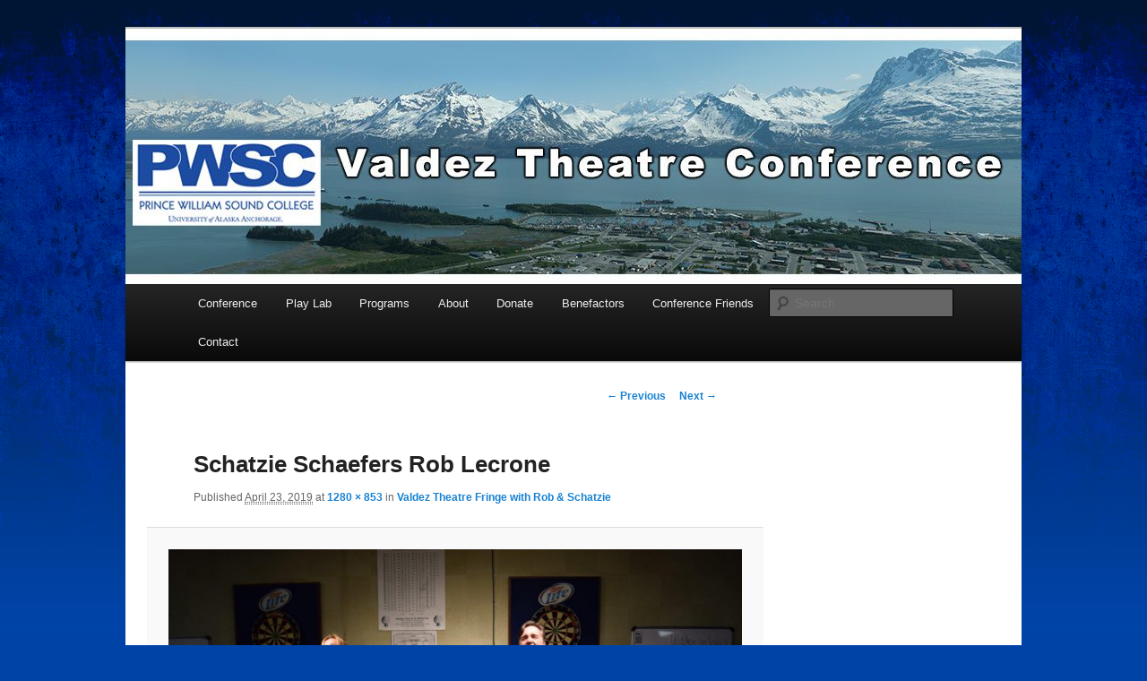

--- FILE ---
content_type: text/html; charset=UTF-8
request_url: http://www.theatreconference.org/other-programs/fringe-festival/attachment/schatzie-schaefers-rob-lecrone-2/
body_size: 11633
content:
<!DOCTYPE html>
<!--[if IE 6]>
<html id="ie6" lang="en-US">
<![endif]-->
<!--[if IE 7]>
<html id="ie7" lang="en-US">
<![endif]-->
<!--[if IE 8]>
<html id="ie8" lang="en-US">
<![endif]-->
<!--[if !(IE 6) & !(IE 7) & !(IE 8)]><!-->
<html lang="en-US">
<!--<![endif]-->
<head>
<meta charset="UTF-8" />
<meta name="viewport" content="width=device-width" />
<title>
Schatzie Schaefers Rob Lecrone - Last Frontier Theatre ConferenceLast Frontier Theatre Conference	</title>
<link rel="profile" href="https://gmpg.org/xfn/11" />
<link rel="stylesheet" type="text/css" media="all" href="http://www.theatreconference.org/wp-content/themes/twentyelevenwithsidebar/style.css?ver=20231107" />
<link rel="pingback" href="http://www.theatreconference.org/xmlrpc.php">
<!--[if lt IE 9]>
<script src="http://www.theatreconference.org/wp-content/themes/twentyeleven/js/html5.js?ver=3.7.0" type="text/javascript"></script>
<![endif]-->
<meta name='robots' content='index, follow, max-image-preview:large, max-snippet:-1, max-video-preview:-1' />

	<!-- This site is optimized with the Yoast SEO plugin v19.4 - https://yoast.com/wordpress/plugins/seo/ -->
	<title>Schatzie Schaefers Rob Lecrone - Last Frontier Theatre Conference</title>
	<link rel="canonical" href="http://www.theatreconference.org/wp-content/uploads/2019/04/Schatzie-Schaefers-Rob-Lecrone.jpg" />
	<script type="application/ld+json" class="yoast-schema-graph">{"@context":"https://schema.org","@graph":[{"@type":"WebSite","@id":"http://www.theatreconference.org/#website","url":"http://www.theatreconference.org/","name":"Last Frontier Theatre Conference","description":"","potentialAction":[{"@type":"SearchAction","target":{"@type":"EntryPoint","urlTemplate":"http://www.theatreconference.org/?s={search_term_string}"},"query-input":"required name=search_term_string"}],"inLanguage":"en-US"},{"@type":"ImageObject","inLanguage":"en-US","@id":"http://www.theatreconference.org/wp-content/uploads/2019/04/Schatzie-Schaefers-Rob-Lecrone.jpg#primaryimage","url":"http://www.theatreconference.org/wp-content/uploads/2019/04/Schatzie-Schaefers-Rob-Lecrone.jpg","contentUrl":"http://www.theatreconference.org/wp-content/uploads/2019/04/Schatzie-Schaefers-Rob-Lecrone.jpg","width":1280,"height":853,"caption":"Schatzie Schaefers and Rob Lecrone singing"},{"@type":"WebPage","@id":"http://www.theatreconference.org/wp-content/uploads/2019/04/Schatzie-Schaefers-Rob-Lecrone.jpg","url":"http://www.theatreconference.org/wp-content/uploads/2019/04/Schatzie-Schaefers-Rob-Lecrone.jpg","name":"Schatzie Schaefers Rob Lecrone - Last Frontier Theatre Conference","isPartOf":{"@id":"http://www.theatreconference.org/#website"},"primaryImageOfPage":{"@id":"http://www.theatreconference.org/wp-content/uploads/2019/04/Schatzie-Schaefers-Rob-Lecrone.jpg#primaryimage"},"image":{"@id":"http://www.theatreconference.org/wp-content/uploads/2019/04/Schatzie-Schaefers-Rob-Lecrone.jpg#primaryimage"},"thumbnailUrl":"http://www.theatreconference.org/wp-content/uploads/2019/04/Schatzie-Schaefers-Rob-Lecrone.jpg","datePublished":"2019-04-23T22:24:04+00:00","dateModified":"2019-04-23T22:24:24+00:00","breadcrumb":{"@id":"http://www.theatreconference.org/wp-content/uploads/2019/04/Schatzie-Schaefers-Rob-Lecrone.jpg#breadcrumb"},"inLanguage":"en-US","potentialAction":[{"@type":"ReadAction","target":["http://www.theatreconference.org/wp-content/uploads/2019/04/Schatzie-Schaefers-Rob-Lecrone.jpg"]}]},{"@type":"BreadcrumbList","@id":"http://www.theatreconference.org/wp-content/uploads/2019/04/Schatzie-Schaefers-Rob-Lecrone.jpg#breadcrumb","itemListElement":[{"@type":"ListItem","position":1,"name":"Home","item":"http://www.theatreconference.org/"},{"@type":"ListItem","position":2,"name":"Programs","item":"http://www.theatreconference.org/other-programs/"},{"@type":"ListItem","position":3,"name":"Valdez Theatre Fringe with Rob &#038; Schatzie","item":"http://www.theatreconference.org/other-programs/fringe-festival/"},{"@type":"ListItem","position":4,"name":"Schatzie Schaefers Rob Lecrone"}]}]}</script>
	<!-- / Yoast SEO plugin. -->


<link rel="alternate" type="application/rss+xml" title="Last Frontier Theatre Conference &raquo; Feed" href="http://www.theatreconference.org/feed/" />
<link rel="alternate" type="application/rss+xml" title="Last Frontier Theatre Conference &raquo; Comments Feed" href="http://www.theatreconference.org/comments/feed/" />
<link rel="alternate" type="application/rss+xml" title="Last Frontier Theatre Conference &raquo; Schatzie Schaefers Rob Lecrone Comments Feed" href="http://www.theatreconference.org/other-programs/fringe-festival/attachment/schatzie-schaefers-rob-lecrone-2/feed/" />
<script type="text/javascript">
/* <![CDATA[ */
window._wpemojiSettings = {"baseUrl":"https:\/\/s.w.org\/images\/core\/emoji\/14.0.0\/72x72\/","ext":".png","svgUrl":"https:\/\/s.w.org\/images\/core\/emoji\/14.0.0\/svg\/","svgExt":".svg","source":{"concatemoji":"http:\/\/www.theatreconference.org\/wp-includes\/js\/wp-emoji-release.min.js?ver=6.4.7"}};
/*! This file is auto-generated */
!function(i,n){var o,s,e;function c(e){try{var t={supportTests:e,timestamp:(new Date).valueOf()};sessionStorage.setItem(o,JSON.stringify(t))}catch(e){}}function p(e,t,n){e.clearRect(0,0,e.canvas.width,e.canvas.height),e.fillText(t,0,0);var t=new Uint32Array(e.getImageData(0,0,e.canvas.width,e.canvas.height).data),r=(e.clearRect(0,0,e.canvas.width,e.canvas.height),e.fillText(n,0,0),new Uint32Array(e.getImageData(0,0,e.canvas.width,e.canvas.height).data));return t.every(function(e,t){return e===r[t]})}function u(e,t,n){switch(t){case"flag":return n(e,"\ud83c\udff3\ufe0f\u200d\u26a7\ufe0f","\ud83c\udff3\ufe0f\u200b\u26a7\ufe0f")?!1:!n(e,"\ud83c\uddfa\ud83c\uddf3","\ud83c\uddfa\u200b\ud83c\uddf3")&&!n(e,"\ud83c\udff4\udb40\udc67\udb40\udc62\udb40\udc65\udb40\udc6e\udb40\udc67\udb40\udc7f","\ud83c\udff4\u200b\udb40\udc67\u200b\udb40\udc62\u200b\udb40\udc65\u200b\udb40\udc6e\u200b\udb40\udc67\u200b\udb40\udc7f");case"emoji":return!n(e,"\ud83e\udef1\ud83c\udffb\u200d\ud83e\udef2\ud83c\udfff","\ud83e\udef1\ud83c\udffb\u200b\ud83e\udef2\ud83c\udfff")}return!1}function f(e,t,n){var r="undefined"!=typeof WorkerGlobalScope&&self instanceof WorkerGlobalScope?new OffscreenCanvas(300,150):i.createElement("canvas"),a=r.getContext("2d",{willReadFrequently:!0}),o=(a.textBaseline="top",a.font="600 32px Arial",{});return e.forEach(function(e){o[e]=t(a,e,n)}),o}function t(e){var t=i.createElement("script");t.src=e,t.defer=!0,i.head.appendChild(t)}"undefined"!=typeof Promise&&(o="wpEmojiSettingsSupports",s=["flag","emoji"],n.supports={everything:!0,everythingExceptFlag:!0},e=new Promise(function(e){i.addEventListener("DOMContentLoaded",e,{once:!0})}),new Promise(function(t){var n=function(){try{var e=JSON.parse(sessionStorage.getItem(o));if("object"==typeof e&&"number"==typeof e.timestamp&&(new Date).valueOf()<e.timestamp+604800&&"object"==typeof e.supportTests)return e.supportTests}catch(e){}return null}();if(!n){if("undefined"!=typeof Worker&&"undefined"!=typeof OffscreenCanvas&&"undefined"!=typeof URL&&URL.createObjectURL&&"undefined"!=typeof Blob)try{var e="postMessage("+f.toString()+"("+[JSON.stringify(s),u.toString(),p.toString()].join(",")+"));",r=new Blob([e],{type:"text/javascript"}),a=new Worker(URL.createObjectURL(r),{name:"wpTestEmojiSupports"});return void(a.onmessage=function(e){c(n=e.data),a.terminate(),t(n)})}catch(e){}c(n=f(s,u,p))}t(n)}).then(function(e){for(var t in e)n.supports[t]=e[t],n.supports.everything=n.supports.everything&&n.supports[t],"flag"!==t&&(n.supports.everythingExceptFlag=n.supports.everythingExceptFlag&&n.supports[t]);n.supports.everythingExceptFlag=n.supports.everythingExceptFlag&&!n.supports.flag,n.DOMReady=!1,n.readyCallback=function(){n.DOMReady=!0}}).then(function(){return e}).then(function(){var e;n.supports.everything||(n.readyCallback(),(e=n.source||{}).concatemoji?t(e.concatemoji):e.wpemoji&&e.twemoji&&(t(e.twemoji),t(e.wpemoji)))}))}((window,document),window._wpemojiSettings);
/* ]]> */
</script>
<link rel='stylesheet' id='wpfb-css' href='//www.theatreconference.org/wp-content/plugins/wp-filebase/wp-filebase.css?t=1461354177&#038;ver=3.4.4' type='text/css' media='all' />
<style id='wp-emoji-styles-inline-css' type='text/css'>

	img.wp-smiley, img.emoji {
		display: inline !important;
		border: none !important;
		box-shadow: none !important;
		height: 1em !important;
		width: 1em !important;
		margin: 0 0.07em !important;
		vertical-align: -0.1em !important;
		background: none !important;
		padding: 0 !important;
	}
</style>
<link rel='stylesheet' id='wp-block-library-css' href='http://www.theatreconference.org/wp-includes/css/dist/block-library/style.min.css?ver=6.4.7' type='text/css' media='all' />
<style id='wp-block-library-theme-inline-css' type='text/css'>
.wp-block-audio figcaption{color:#555;font-size:13px;text-align:center}.is-dark-theme .wp-block-audio figcaption{color:hsla(0,0%,100%,.65)}.wp-block-audio{margin:0 0 1em}.wp-block-code{border:1px solid #ccc;border-radius:4px;font-family:Menlo,Consolas,monaco,monospace;padding:.8em 1em}.wp-block-embed figcaption{color:#555;font-size:13px;text-align:center}.is-dark-theme .wp-block-embed figcaption{color:hsla(0,0%,100%,.65)}.wp-block-embed{margin:0 0 1em}.blocks-gallery-caption{color:#555;font-size:13px;text-align:center}.is-dark-theme .blocks-gallery-caption{color:hsla(0,0%,100%,.65)}.wp-block-image figcaption{color:#555;font-size:13px;text-align:center}.is-dark-theme .wp-block-image figcaption{color:hsla(0,0%,100%,.65)}.wp-block-image{margin:0 0 1em}.wp-block-pullquote{border-bottom:4px solid;border-top:4px solid;color:currentColor;margin-bottom:1.75em}.wp-block-pullquote cite,.wp-block-pullquote footer,.wp-block-pullquote__citation{color:currentColor;font-size:.8125em;font-style:normal;text-transform:uppercase}.wp-block-quote{border-left:.25em solid;margin:0 0 1.75em;padding-left:1em}.wp-block-quote cite,.wp-block-quote footer{color:currentColor;font-size:.8125em;font-style:normal;position:relative}.wp-block-quote.has-text-align-right{border-left:none;border-right:.25em solid;padding-left:0;padding-right:1em}.wp-block-quote.has-text-align-center{border:none;padding-left:0}.wp-block-quote.is-large,.wp-block-quote.is-style-large,.wp-block-quote.is-style-plain{border:none}.wp-block-search .wp-block-search__label{font-weight:700}.wp-block-search__button{border:1px solid #ccc;padding:.375em .625em}:where(.wp-block-group.has-background){padding:1.25em 2.375em}.wp-block-separator.has-css-opacity{opacity:.4}.wp-block-separator{border:none;border-bottom:2px solid;margin-left:auto;margin-right:auto}.wp-block-separator.has-alpha-channel-opacity{opacity:1}.wp-block-separator:not(.is-style-wide):not(.is-style-dots){width:100px}.wp-block-separator.has-background:not(.is-style-dots){border-bottom:none;height:1px}.wp-block-separator.has-background:not(.is-style-wide):not(.is-style-dots){height:2px}.wp-block-table{margin:0 0 1em}.wp-block-table td,.wp-block-table th{word-break:normal}.wp-block-table figcaption{color:#555;font-size:13px;text-align:center}.is-dark-theme .wp-block-table figcaption{color:hsla(0,0%,100%,.65)}.wp-block-video figcaption{color:#555;font-size:13px;text-align:center}.is-dark-theme .wp-block-video figcaption{color:hsla(0,0%,100%,.65)}.wp-block-video{margin:0 0 1em}.wp-block-template-part.has-background{margin-bottom:0;margin-top:0;padding:1.25em 2.375em}
</style>
<style id='classic-theme-styles-inline-css' type='text/css'>
/*! This file is auto-generated */
.wp-block-button__link{color:#fff;background-color:#32373c;border-radius:9999px;box-shadow:none;text-decoration:none;padding:calc(.667em + 2px) calc(1.333em + 2px);font-size:1.125em}.wp-block-file__button{background:#32373c;color:#fff;text-decoration:none}
</style>
<style id='global-styles-inline-css' type='text/css'>
body{--wp--preset--color--black: #000;--wp--preset--color--cyan-bluish-gray: #abb8c3;--wp--preset--color--white: #fff;--wp--preset--color--pale-pink: #f78da7;--wp--preset--color--vivid-red: #cf2e2e;--wp--preset--color--luminous-vivid-orange: #ff6900;--wp--preset--color--luminous-vivid-amber: #fcb900;--wp--preset--color--light-green-cyan: #7bdcb5;--wp--preset--color--vivid-green-cyan: #00d084;--wp--preset--color--pale-cyan-blue: #8ed1fc;--wp--preset--color--vivid-cyan-blue: #0693e3;--wp--preset--color--vivid-purple: #9b51e0;--wp--preset--color--blue: #1982d1;--wp--preset--color--dark-gray: #373737;--wp--preset--color--medium-gray: #666;--wp--preset--color--light-gray: #e2e2e2;--wp--preset--gradient--vivid-cyan-blue-to-vivid-purple: linear-gradient(135deg,rgba(6,147,227,1) 0%,rgb(155,81,224) 100%);--wp--preset--gradient--light-green-cyan-to-vivid-green-cyan: linear-gradient(135deg,rgb(122,220,180) 0%,rgb(0,208,130) 100%);--wp--preset--gradient--luminous-vivid-amber-to-luminous-vivid-orange: linear-gradient(135deg,rgba(252,185,0,1) 0%,rgba(255,105,0,1) 100%);--wp--preset--gradient--luminous-vivid-orange-to-vivid-red: linear-gradient(135deg,rgba(255,105,0,1) 0%,rgb(207,46,46) 100%);--wp--preset--gradient--very-light-gray-to-cyan-bluish-gray: linear-gradient(135deg,rgb(238,238,238) 0%,rgb(169,184,195) 100%);--wp--preset--gradient--cool-to-warm-spectrum: linear-gradient(135deg,rgb(74,234,220) 0%,rgb(151,120,209) 20%,rgb(207,42,186) 40%,rgb(238,44,130) 60%,rgb(251,105,98) 80%,rgb(254,248,76) 100%);--wp--preset--gradient--blush-light-purple: linear-gradient(135deg,rgb(255,206,236) 0%,rgb(152,150,240) 100%);--wp--preset--gradient--blush-bordeaux: linear-gradient(135deg,rgb(254,205,165) 0%,rgb(254,45,45) 50%,rgb(107,0,62) 100%);--wp--preset--gradient--luminous-dusk: linear-gradient(135deg,rgb(255,203,112) 0%,rgb(199,81,192) 50%,rgb(65,88,208) 100%);--wp--preset--gradient--pale-ocean: linear-gradient(135deg,rgb(255,245,203) 0%,rgb(182,227,212) 50%,rgb(51,167,181) 100%);--wp--preset--gradient--electric-grass: linear-gradient(135deg,rgb(202,248,128) 0%,rgb(113,206,126) 100%);--wp--preset--gradient--midnight: linear-gradient(135deg,rgb(2,3,129) 0%,rgb(40,116,252) 100%);--wp--preset--font-size--small: 13px;--wp--preset--font-size--medium: 20px;--wp--preset--font-size--large: 36px;--wp--preset--font-size--x-large: 42px;--wp--preset--spacing--20: 0.44rem;--wp--preset--spacing--30: 0.67rem;--wp--preset--spacing--40: 1rem;--wp--preset--spacing--50: 1.5rem;--wp--preset--spacing--60: 2.25rem;--wp--preset--spacing--70: 3.38rem;--wp--preset--spacing--80: 5.06rem;--wp--preset--shadow--natural: 6px 6px 9px rgba(0, 0, 0, 0.2);--wp--preset--shadow--deep: 12px 12px 50px rgba(0, 0, 0, 0.4);--wp--preset--shadow--sharp: 6px 6px 0px rgba(0, 0, 0, 0.2);--wp--preset--shadow--outlined: 6px 6px 0px -3px rgba(255, 255, 255, 1), 6px 6px rgba(0, 0, 0, 1);--wp--preset--shadow--crisp: 6px 6px 0px rgba(0, 0, 0, 1);}:where(.is-layout-flex){gap: 0.5em;}:where(.is-layout-grid){gap: 0.5em;}body .is-layout-flow > .alignleft{float: left;margin-inline-start: 0;margin-inline-end: 2em;}body .is-layout-flow > .alignright{float: right;margin-inline-start: 2em;margin-inline-end: 0;}body .is-layout-flow > .aligncenter{margin-left: auto !important;margin-right: auto !important;}body .is-layout-constrained > .alignleft{float: left;margin-inline-start: 0;margin-inline-end: 2em;}body .is-layout-constrained > .alignright{float: right;margin-inline-start: 2em;margin-inline-end: 0;}body .is-layout-constrained > .aligncenter{margin-left: auto !important;margin-right: auto !important;}body .is-layout-constrained > :where(:not(.alignleft):not(.alignright):not(.alignfull)){max-width: var(--wp--style--global--content-size);margin-left: auto !important;margin-right: auto !important;}body .is-layout-constrained > .alignwide{max-width: var(--wp--style--global--wide-size);}body .is-layout-flex{display: flex;}body .is-layout-flex{flex-wrap: wrap;align-items: center;}body .is-layout-flex > *{margin: 0;}body .is-layout-grid{display: grid;}body .is-layout-grid > *{margin: 0;}:where(.wp-block-columns.is-layout-flex){gap: 2em;}:where(.wp-block-columns.is-layout-grid){gap: 2em;}:where(.wp-block-post-template.is-layout-flex){gap: 1.25em;}:where(.wp-block-post-template.is-layout-grid){gap: 1.25em;}.has-black-color{color: var(--wp--preset--color--black) !important;}.has-cyan-bluish-gray-color{color: var(--wp--preset--color--cyan-bluish-gray) !important;}.has-white-color{color: var(--wp--preset--color--white) !important;}.has-pale-pink-color{color: var(--wp--preset--color--pale-pink) !important;}.has-vivid-red-color{color: var(--wp--preset--color--vivid-red) !important;}.has-luminous-vivid-orange-color{color: var(--wp--preset--color--luminous-vivid-orange) !important;}.has-luminous-vivid-amber-color{color: var(--wp--preset--color--luminous-vivid-amber) !important;}.has-light-green-cyan-color{color: var(--wp--preset--color--light-green-cyan) !important;}.has-vivid-green-cyan-color{color: var(--wp--preset--color--vivid-green-cyan) !important;}.has-pale-cyan-blue-color{color: var(--wp--preset--color--pale-cyan-blue) !important;}.has-vivid-cyan-blue-color{color: var(--wp--preset--color--vivid-cyan-blue) !important;}.has-vivid-purple-color{color: var(--wp--preset--color--vivid-purple) !important;}.has-black-background-color{background-color: var(--wp--preset--color--black) !important;}.has-cyan-bluish-gray-background-color{background-color: var(--wp--preset--color--cyan-bluish-gray) !important;}.has-white-background-color{background-color: var(--wp--preset--color--white) !important;}.has-pale-pink-background-color{background-color: var(--wp--preset--color--pale-pink) !important;}.has-vivid-red-background-color{background-color: var(--wp--preset--color--vivid-red) !important;}.has-luminous-vivid-orange-background-color{background-color: var(--wp--preset--color--luminous-vivid-orange) !important;}.has-luminous-vivid-amber-background-color{background-color: var(--wp--preset--color--luminous-vivid-amber) !important;}.has-light-green-cyan-background-color{background-color: var(--wp--preset--color--light-green-cyan) !important;}.has-vivid-green-cyan-background-color{background-color: var(--wp--preset--color--vivid-green-cyan) !important;}.has-pale-cyan-blue-background-color{background-color: var(--wp--preset--color--pale-cyan-blue) !important;}.has-vivid-cyan-blue-background-color{background-color: var(--wp--preset--color--vivid-cyan-blue) !important;}.has-vivid-purple-background-color{background-color: var(--wp--preset--color--vivid-purple) !important;}.has-black-border-color{border-color: var(--wp--preset--color--black) !important;}.has-cyan-bluish-gray-border-color{border-color: var(--wp--preset--color--cyan-bluish-gray) !important;}.has-white-border-color{border-color: var(--wp--preset--color--white) !important;}.has-pale-pink-border-color{border-color: var(--wp--preset--color--pale-pink) !important;}.has-vivid-red-border-color{border-color: var(--wp--preset--color--vivid-red) !important;}.has-luminous-vivid-orange-border-color{border-color: var(--wp--preset--color--luminous-vivid-orange) !important;}.has-luminous-vivid-amber-border-color{border-color: var(--wp--preset--color--luminous-vivid-amber) !important;}.has-light-green-cyan-border-color{border-color: var(--wp--preset--color--light-green-cyan) !important;}.has-vivid-green-cyan-border-color{border-color: var(--wp--preset--color--vivid-green-cyan) !important;}.has-pale-cyan-blue-border-color{border-color: var(--wp--preset--color--pale-cyan-blue) !important;}.has-vivid-cyan-blue-border-color{border-color: var(--wp--preset--color--vivid-cyan-blue) !important;}.has-vivid-purple-border-color{border-color: var(--wp--preset--color--vivid-purple) !important;}.has-vivid-cyan-blue-to-vivid-purple-gradient-background{background: var(--wp--preset--gradient--vivid-cyan-blue-to-vivid-purple) !important;}.has-light-green-cyan-to-vivid-green-cyan-gradient-background{background: var(--wp--preset--gradient--light-green-cyan-to-vivid-green-cyan) !important;}.has-luminous-vivid-amber-to-luminous-vivid-orange-gradient-background{background: var(--wp--preset--gradient--luminous-vivid-amber-to-luminous-vivid-orange) !important;}.has-luminous-vivid-orange-to-vivid-red-gradient-background{background: var(--wp--preset--gradient--luminous-vivid-orange-to-vivid-red) !important;}.has-very-light-gray-to-cyan-bluish-gray-gradient-background{background: var(--wp--preset--gradient--very-light-gray-to-cyan-bluish-gray) !important;}.has-cool-to-warm-spectrum-gradient-background{background: var(--wp--preset--gradient--cool-to-warm-spectrum) !important;}.has-blush-light-purple-gradient-background{background: var(--wp--preset--gradient--blush-light-purple) !important;}.has-blush-bordeaux-gradient-background{background: var(--wp--preset--gradient--blush-bordeaux) !important;}.has-luminous-dusk-gradient-background{background: var(--wp--preset--gradient--luminous-dusk) !important;}.has-pale-ocean-gradient-background{background: var(--wp--preset--gradient--pale-ocean) !important;}.has-electric-grass-gradient-background{background: var(--wp--preset--gradient--electric-grass) !important;}.has-midnight-gradient-background{background: var(--wp--preset--gradient--midnight) !important;}.has-small-font-size{font-size: var(--wp--preset--font-size--small) !important;}.has-medium-font-size{font-size: var(--wp--preset--font-size--medium) !important;}.has-large-font-size{font-size: var(--wp--preset--font-size--large) !important;}.has-x-large-font-size{font-size: var(--wp--preset--font-size--x-large) !important;}
.wp-block-navigation a:where(:not(.wp-element-button)){color: inherit;}
:where(.wp-block-post-template.is-layout-flex){gap: 1.25em;}:where(.wp-block-post-template.is-layout-grid){gap: 1.25em;}
:where(.wp-block-columns.is-layout-flex){gap: 2em;}:where(.wp-block-columns.is-layout-grid){gap: 2em;}
.wp-block-pullquote{font-size: 1.5em;line-height: 1.6;}
</style>
<link rel='stylesheet' id='contact-form-7-css' href='http://www.theatreconference.org/wp-content/plugins/contact-form-7/includes/css/styles.css?ver=5.6.1' type='text/css' media='all' />
<link rel='stylesheet' id='twentyeleven-block-style-css' href='http://www.theatreconference.org/wp-content/themes/twentyeleven/blocks.css?ver=20230122' type='text/css' media='all' />
<link rel='stylesheet' id='tablepress-default-css' href='http://www.theatreconference.org/wp-content/plugins/tablepress/css/default.min.css?ver=1.14' type='text/css' media='all' />
<link rel="https://api.w.org/" href="http://www.theatreconference.org/wp-json/" /><link rel="alternate" type="application/json" href="http://www.theatreconference.org/wp-json/wp/v2/media/2799" /><link rel="EditURI" type="application/rsd+xml" title="RSD" href="http://www.theatreconference.org/xmlrpc.php?rsd" />
<meta name="generator" content="WordPress 6.4.7" />
<link rel='shortlink' href='http://www.theatreconference.org/?p=2799' />
<link rel="alternate" type="application/json+oembed" href="http://www.theatreconference.org/wp-json/oembed/1.0/embed?url=http%3A%2F%2Fwww.theatreconference.org%2Fother-programs%2Ffringe-festival%2Fattachment%2Fschatzie-schaefers-rob-lecrone-2%2F" />
<link rel="alternate" type="text/xml+oembed" href="http://www.theatreconference.org/wp-json/oembed/1.0/embed?url=http%3A%2F%2Fwww.theatreconference.org%2Fother-programs%2Ffringe-festival%2Fattachment%2Fschatzie-schaefers-rob-lecrone-2%2F&#038;format=xml" />
<script type="text/javascript">
(function(url){
	if(/(?:Chrome\/26\.0\.1410\.63 Safari\/537\.31|WordfenceTestMonBot)/.test(navigator.userAgent)){ return; }
	var addEvent = function(evt, handler) {
		if (window.addEventListener) {
			document.addEventListener(evt, handler, false);
		} else if (window.attachEvent) {
			document.attachEvent('on' + evt, handler);
		}
	};
	var removeEvent = function(evt, handler) {
		if (window.removeEventListener) {
			document.removeEventListener(evt, handler, false);
		} else if (window.detachEvent) {
			document.detachEvent('on' + evt, handler);
		}
	};
	var evts = 'contextmenu dblclick drag dragend dragenter dragleave dragover dragstart drop keydown keypress keyup mousedown mousemove mouseout mouseover mouseup mousewheel scroll'.split(' ');
	var logHuman = function() {
		if (window.wfLogHumanRan) { return; }
		window.wfLogHumanRan = true;
		var wfscr = document.createElement('script');
		wfscr.type = 'text/javascript';
		wfscr.async = true;
		wfscr.src = url + '&r=' + Math.random();
		(document.getElementsByTagName('head')[0]||document.getElementsByTagName('body')[0]).appendChild(wfscr);
		for (var i = 0; i < evts.length; i++) {
			removeEvent(evts[i], logHuman);
		}
	};
	for (var i = 0; i < evts.length; i++) {
		addEvent(evts[i], logHuman);
	}
})('//www.theatreconference.org/?wordfence_lh=1&hid=9F44681D275E9E2D8CCB2164F1D655CB');
</script>		<style type="text/css" id="twentyeleven-header-css">
				#site-title,
		#site-description {
			position: absolute;
			clip: rect(1px 1px 1px 1px); /* IE6, IE7 */
			clip: rect(1px, 1px, 1px, 1px);
		}
				</style>
		<style type="text/css" id="custom-background-css">
body.custom-background { background-color: #0043a7; background-image: url("http://www.theatreconference.org/wp-content/uploads/2011/10/background.gif"); background-position: left top; background-size: auto; background-repeat: repeat-x; background-attachment: scroll; }
</style>
	</head>

<body class="attachment attachment-template-default single single-attachment postid-2799 attachmentid-2799 attachment-jpeg custom-background wp-embed-responsive two-column right-sidebar">
<div class="skip-link"><a class="assistive-text" href="#content">Skip to primary content</a></div><div id="page" class="hfeed">
	<header id="branding">
			<hgroup>
				<h1 id="site-title"><span><a href="http://www.theatreconference.org/" rel="home">Last Frontier Theatre Conference</a></span></h1>
				<h2 id="site-description"></h2>
			</hgroup>

						<a href="http://www.theatreconference.org/">
				<img src="http://www.theatreconference.org/wp-content/uploads/2023/02/cropped-VTCBanner-2.jpg" width="1000" height="285" alt="Last Frontier Theatre Conference" srcset="http://www.theatreconference.org/wp-content/uploads/2023/02/cropped-VTCBanner-2.jpg 1000w, http://www.theatreconference.org/wp-content/uploads/2023/02/cropped-VTCBanner-2-300x86.jpg 300w, http://www.theatreconference.org/wp-content/uploads/2023/02/cropped-VTCBanner-2-768x219.jpg 768w, http://www.theatreconference.org/wp-content/uploads/2023/02/cropped-VTCBanner-2-500x143.jpg 500w" sizes="(max-width: 1000px) 100vw, 1000px" decoding="async" fetchpriority="high" />			</a>
			
						<div class="only-search with-image">
					<form method="get" id="searchform" action="http://www.theatreconference.org/">
		<label for="s" class="assistive-text">Search</label>
		<input type="text" class="field" name="s" id="s" placeholder="Search" />
		<input type="submit" class="submit" name="submit" id="searchsubmit" value="Search" />
	</form>
			</div>
				
			<nav id="access">
				<h3 class="assistive-text">Main menu</h3>
				<div class="menu-global-container"><ul id="menu-global" class="menu"><li id="menu-item-302" class="menu-item menu-item-type-post_type menu-item-object-page menu-item-home menu-item-has-children menu-item-302"><a title="Last Frontier Theatre Conference" href="http://www.theatreconference.org/">Conference</a>
<ul class="sub-menu">
	<li id="menu-item-3220" class="menu-item menu-item-type-post_type menu-item-object-page menu-item-3220"><a href="http://www.theatreconference.org/2023-conference-schedule/">2026 Conference Schedule</a></li>
	<li id="menu-item-314" class="menu-item menu-item-type-post_type menu-item-object-page menu-item-314"><a href="http://www.theatreconference.org/current-conference/info-for-participants/">Info for Participants</a></li>
	<li id="menu-item-313" class="menu-item menu-item-type-post_type menu-item-object-page menu-item-313"><a href="http://www.theatreconference.org/current-conference/featured-artists/">Featured Artists</a></li>
	<li id="menu-item-829" class="menu-item menu-item-type-post_type menu-item-object-page menu-item-829"><a href="http://www.theatreconference.org/current-conference/info-for-participants/evening-performances/">Evening Performances</a></li>
	<li id="menu-item-315" class="menu-item menu-item-type-post_type menu-item-object-page menu-item-315"><a href="http://www.theatreconference.org/current-conference/registration-and-tickets/">Registration</a></li>
	<li id="menu-item-339" class="menu-item menu-item-type-post_type menu-item-object-page menu-item-339"><a href="http://www.theatreconference.org/current-conference/housing/">Housing</a></li>
</ul>
</li>
<li id="menu-item-306" class="menu-item menu-item-type-post_type menu-item-object-page menu-item-has-children menu-item-306"><a href="http://www.theatreconference.org/play-lab/">Play Lab</a>
<ul class="sub-menu">
	<li id="menu-item-2556" class="menu-item menu-item-type-post_type menu-item-object-page menu-item-2556"><a href="http://www.theatreconference.org/play-lab-coordinator/">Play Lab Coordinator</a></li>
	<li id="menu-item-317" class="menu-item menu-item-type-post_type menu-item-object-page menu-item-317"><a href="http://www.theatreconference.org/play-lab/call-for-actors/">Call For Actors</a></li>
	<li id="menu-item-318" class="menu-item menu-item-type-post_type menu-item-object-page menu-item-318"><a title="Play Submissions" href="http://www.theatreconference.org/play-lab/play-submissions/">Play Submissions</a></li>
	<li id="menu-item-319" class="menu-item menu-item-type-post_type menu-item-object-page menu-item-has-children menu-item-319"><a href="http://www.theatreconference.org/play-lab/history-of-plays-in-the-lab/">History of Plays in the Lab</a>
	<ul class="sub-menu">
		<li id="menu-item-1343" class="menu-item menu-item-type-post_type menu-item-object-page menu-item-1343"><a href="http://www.theatreconference.org/play-lab/history-of-plays-in-the-lab/plays-in-the-lab-by-author/">Plays in the Lab by Author</a></li>
	</ul>
</li>
</ul>
</li>
<li id="menu-item-305" class="menu-item menu-item-type-post_type menu-item-object-page menu-item-has-children menu-item-305"><a href="http://www.theatreconference.org/other-programs/">Programs</a>
<ul class="sub-menu">
	<li id="menu-item-322" class="menu-item menu-item-type-post_type menu-item-object-page menu-item-322"><a href="http://www.theatreconference.org/other-programs/fringe-festival/">Valdez Theatre Fringe with Rob &#038; Schatzie</a></li>
	<li id="menu-item-324" class="menu-item menu-item-type-post_type menu-item-object-page menu-item-324"><a href="http://www.theatreconference.org/other-programs/monologue-workshop/">Monologue Workshop</a></li>
	<li id="menu-item-326" class="menu-item menu-item-type-post_type menu-item-object-page menu-item-326"><a href="http://www.theatreconference.org/other-programs/ten-minute-play-slam/">Ten-Minute Play Slam</a></li>
	<li id="menu-item-323" class="menu-item menu-item-type-post_type menu-item-object-page menu-item-323"><a href="http://www.theatreconference.org/other-programs/the-jerry-harper-service-award/">Jerry Harper Service Award</a></li>
	<li id="menu-item-2844" class="menu-item menu-item-type-post_type menu-item-object-page menu-item-2844"><a href="http://www.theatreconference.org/the-betti-and-dan-cuddy-registration-waiver/">The Betti and Dan Cuddy Registration Waiver</a></li>
	<li id="menu-item-1756" class="menu-item menu-item-type-custom menu-item-object-custom menu-item-has-children menu-item-1756"><a href="http://www.theatreconference.org/other-programs/susan-nims-distinguished-playwriting-award/">Past Programs</a>
	<ul class="sub-menu">
		<li id="menu-item-325" class="menu-item menu-item-type-post_type menu-item-object-page menu-item-325"><a href="http://www.theatreconference.org/other-programs/susan-nims-distinguished-playwriting-award/">Susan Nims Distinguished Playwriting Award</a></li>
		<li id="menu-item-321" class="menu-item menu-item-type-post_type menu-item-object-page menu-item-321"><a href="http://www.theatreconference.org/other-programs/acting-for-singers/">Acting for Singers Workshop</a></li>
	</ul>
</li>
</ul>
</li>
<li id="menu-item-300" class="menu-item menu-item-type-post_type menu-item-object-page menu-item-has-children menu-item-300"><a href="http://www.theatreconference.org/about/">About</a>
<ul class="sub-menu">
	<li id="menu-item-1248" class="menu-item menu-item-type-post_type menu-item-object-page menu-item-1248"><a href="http://www.theatreconference.org/about/our-mission/">Our Mission</a></li>
	<li id="menu-item-329" class="menu-item menu-item-type-post_type menu-item-object-page menu-item-329"><a href="http://www.theatreconference.org/about/conference-history/">Conference History</a></li>
	<li id="menu-item-331" class="menu-item menu-item-type-post_type menu-item-object-page menu-item-331"><a href="http://www.theatreconference.org/about/conference-history/program-2005-present/">Conference Programs</a></li>
	<li id="menu-item-953" class="menu-item menu-item-type-custom menu-item-object-custom menu-item-953"><a title="Photo Galleries" href="http://www.flickr.com/photos/pwscc/collections/72157630608268332/">Photo Galleries</a></li>
</ul>
</li>
<li id="menu-item-1810" class="menu-item menu-item-type-custom menu-item-object-custom menu-item-1810"><a href="https://engage.alaska.edu/uaa/valdez-last-frontier-theatre-conference">Donate</a></li>
<li id="menu-item-307" class="menu-item menu-item-type-post_type menu-item-object-page menu-item-has-children menu-item-307"><a href="http://www.theatreconference.org/conference-benefactors/">Benefactors</a>
<ul class="sub-menu">
	<li id="menu-item-340" class="menu-item menu-item-type-post_type menu-item-object-page menu-item-340"><a href="http://www.theatreconference.org/conference-benefactors/how-you-can-help-out/">How You Can Help Out</a></li>
</ul>
</li>
<li id="menu-item-304" class="menu-item menu-item-type-post_type menu-item-object-page menu-item-304"><a href="http://www.theatreconference.org/conference-links/">Conference Friends</a></li>
<li id="menu-item-301" class="menu-item menu-item-type-post_type menu-item-object-page menu-item-301"><a href="http://www.theatreconference.org/contact-conference-coordinator/">Contact</a></li>
</ul></div>			</nav><!-- #access -->
	</header><!-- #branding -->


	<div id="main">

		<div id="primary" class="image-attachment">
			<div id="content" role="main">

			
				<nav id="nav-single">
					<h3 class="assistive-text">Image navigation</h3>
					<span class="nav-previous"><a href='http://www.theatreconference.org/other-programs/fringe-festival/attachment/crowd-2/'>&larr; Previous</a></span>
					<span class="nav-next"><a href='http://www.theatreconference.org/other-programs/fringe-festival/attachment/rachel-and-kim/'>Next &rarr;</a></span>
				</nav><!-- #nav-single -->

					<article id="post-2799" class="post-2799 attachment type-attachment status-inherit hentry">
						<header class="entry-header">
							<h1 class="entry-title">Schatzie Schaefers Rob Lecrone</h1>

							<div class="entry-meta">
								<span class="meta-prep meta-prep-entry-date">Published </span> <span class="entry-date"><abbr class="published" title="2:24 pm">April 23, 2019</abbr></span> at <a href="http://www.theatreconference.org/wp-content/uploads/2019/04/Schatzie-Schaefers-Rob-Lecrone.jpg" title="Link to full-size image">1280 &times; 853</a> in <a href="http://www.theatreconference.org/other-programs/fringe-festival/" title="Go to Valdez Theatre Fringe with Rob &#038; Schatzie" rel="gallery">Valdez Theatre Fringe with Rob &#038; Schatzie</a>															</div><!-- .entry-meta -->

						</header><!-- .entry-header -->

						<div class="entry-content">

							<div class="entry-attachment">
								<div class="attachment">
													<a href="http://www.theatreconference.org/other-programs/fringe-festival/attachment/rachel-and-kim/" title="Schatzie Schaefers Rob Lecrone" rel="attachment">
										<img width="848" height="565" src="http://www.theatreconference.org/wp-content/uploads/2019/04/Schatzie-Schaefers-Rob-Lecrone.jpg" class="attachment-848x1024 size-848x1024" alt="Schatzie Schaefers and Rob Lecrone singing" decoding="async" srcset="http://www.theatreconference.org/wp-content/uploads/2019/04/Schatzie-Schaefers-Rob-Lecrone.jpg 1280w, http://www.theatreconference.org/wp-content/uploads/2019/04/Schatzie-Schaefers-Rob-Lecrone-300x200.jpg 300w, http://www.theatreconference.org/wp-content/uploads/2019/04/Schatzie-Schaefers-Rob-Lecrone-768x512.jpg 768w, http://www.theatreconference.org/wp-content/uploads/2019/04/Schatzie-Schaefers-Rob-Lecrone-1024x682.jpg 1024w, http://www.theatreconference.org/wp-content/uploads/2019/04/Schatzie-Schaefers-Rob-Lecrone-450x300.jpg 450w" sizes="(max-width: 848px) 100vw, 848px" />									</a>

																	</div><!-- .attachment -->

							</div><!-- .entry-attachment -->

							<div class="entry-description">
								<div style="clear:both;"></div>															</div><!-- .entry-description -->

						</div><!-- .entry-content -->

					</article><!-- #post-2799 -->

						<div id="comments">
	
	
	
		<div id="respond" class="comment-respond">
		<h3 id="reply-title" class="comment-reply-title">Leave a Reply</h3><p class="must-log-in">You must be <a href="http://www.theatreconference.org/wp-login.php?redirect_to=http%3A%2F%2Fwww.theatreconference.org%2Fother-programs%2Ffringe-festival%2Fattachment%2Fschatzie-schaefers-rob-lecrone-2%2F">logged in</a> to post a comment.</p>	</div><!-- #respond -->
	
</div><!-- #comments -->

				
			</div><!-- #content -->
		</div><!-- #primary -->


	</div><!-- #main -->

	<footer id="colophon">

			
<div id="supplementary" class="one">
		<div id="first" class="widget-area" role="complementary">
		<aside id="text-3" class="widget widget_text">			<div class="textwidget"><p>The <a href="https://www.alaska.edu/alaska/" target="_blank" rel="noopener" data-saferedirecturl="https://www.google.com/url?q=https://www.alaska.edu/alaska/&amp;source=gmail&amp;ust=1740600409284000&amp;usg=AOvVaw11SbnpIV52ioAo6g3Z_Fjn">University of Alaska</a> is an Equal Opportunity/Equal Access Employer and Educational Institution. The University is committed to a <a href="https://www.alaska.edu/nondiscrimination/" target="_blank" rel="noopener" data-saferedirecturl="https://www.google.com/url?q=https://www.alaska.edu/nondiscrimination/&amp;source=gmail&amp;ust=1740600409284000&amp;usg=AOvVaw3u3_jttBpMfROzVw_QmGeh">policy of non-discrimination</a> against individuals on the basis of any legally protected status.</p>
</div>
		</aside>	</div><!-- #first .widget-area -->
	
	
	</div><!-- #supplementary -->

			<div id="site-generator">
												<a href="https://wordpress.org/" class="imprint" title="Semantic Personal Publishing Platform">
					Proudly powered by WordPress				</a>
			</div>
	</footer><!-- #colophon -->
</div><!-- #page -->

<script type="text/javascript" src="http://www.theatreconference.org/wp-includes/js/dist/vendor/wp-polyfill-inert.min.js?ver=3.1.2" id="wp-polyfill-inert-js"></script>
<script type="text/javascript" src="http://www.theatreconference.org/wp-includes/js/dist/vendor/regenerator-runtime.min.js?ver=0.14.0" id="regenerator-runtime-js"></script>
<script type="text/javascript" src="http://www.theatreconference.org/wp-includes/js/dist/vendor/wp-polyfill.min.js?ver=3.15.0" id="wp-polyfill-js"></script>
<script type="text/javascript" id="contact-form-7-js-extra">
/* <![CDATA[ */
var wpcf7 = {"api":{"root":"http:\/\/www.theatreconference.org\/wp-json\/","namespace":"contact-form-7\/v1"}};
/* ]]> */
</script>
<script type="text/javascript" src="http://www.theatreconference.org/wp-content/plugins/contact-form-7/includes/js/index.js?ver=5.6.1" id="contact-form-7-js"></script>

</body>
</html>


--- FILE ---
content_type: text/css
request_url: http://www.theatreconference.org/wp-content/themes/twentyelevenwithsidebar/style.css?ver=20231107
body_size: 912
content:
/*
Theme Name:     Twenty Eleven Child with Sidebar Support
Theme URI:      http://www.pwscc.edu
Description:    Child theme for the Twenty Eleven which includes support for sidebars on posts & pages
Author:         Ryan Adkins
Template:       twentyeleven
Version:        1.1
*/

/* We must first include the original css from the parent theme */
@import url("../twentyeleven/style.css");

/* styling for Column Nav */
.column {margin:85px 0 0 10px; }

.column ul
{
margin: 0;
padding: 0;
list-style-type: none;
}

.column li { margin: 0 0 1px 0; }

.column a
{
display: block;
padding: 10px 10px;
color: #000;
background-color: #fff;
text-decoration: none;
font-size:14px;font-weight:500;
border-bottom:1px solid #666; 
}

.column a:hover
{
color: #0044a8;
background-color: #fff;
text-decoration: none;
}

.column ul ul li { margin: 0 0 1px 0; }

.column ul ul a
{
display: block;
padding: 5px 5px 5px 30px;
color: #000;
background-color: #fff;
text-decoration: none;
}

.column ul ul a:hover
{
color: #fff;
background-color: #0055d4;
text-decoration: none;
}
/* styling for Column Nav */
/*
Theme Name:     Twenty Eleven Child with Sidebar Support
Theme URI:      http://www.pwscc.edu
Description:    Child theme for the Twenty Eleven which includes support for sidebars on posts & pages
Author:         Ryan Adkins
Template:       twentyeleven
Version:        1.1
*/

/* We must first include the original css from the parent theme */
@import url("../twentyeleven/style.css");

/* styling for Column Nav */
.column {margin:85px 0 0 10px; }

.column ul
{
margin: 0;
padding: 0;
list-style-type: none;
}

.column li { margin: 0 0 1px 0; }

.column a
{
display: block;
padding: 10px 10px;
color: #000;
background-color: #fff;
text-decoration: none;
font-size:14px;font-weight:500;
border-bottom:1px solid #666; 
}

.column a:hover
{
color: #0044a8;
background-color: #fff;
text-decoration: none;
}

.column ul ul li { margin: 0 0 1px 0; }

.column ul ul a
{
display: block;
padding: 5px 5px 5px 30px;
color: #000;
background-color: #fff;
text-decoration: none;
}

.column ul ul a:hover
{
color: #fff;
background-color: #0055d4;
text-decoration: none;
}
/* styling for Column Nav */

/* styling for Accepted Plays List */
.author
{
float: left;  
width: 50%;
font-weight: bold;
}
.playTitle
{
float: left;
width: 50%;  
font-style: italic;
}
/* styling for Accepted Plays List */
/* styling for Monologue Workshop */
.no-bullet {
 	list-style-type: none;
}
.mono-author {
font-weight: bold;
margin-right: 15px;
}
.mono-title {
font-style: italic; 
margin-right: 15px;
}
.mono-gender-age {
margin-right: 15px;
}
.mono-stike-through {
text-decoration: line-through ;
}
/* styling for Monologue Workshop */
/* styling for History - Plays by Author */
.playYear
{
position:relative;
left:5px;
}
/* styling for History - Plays by Author */
